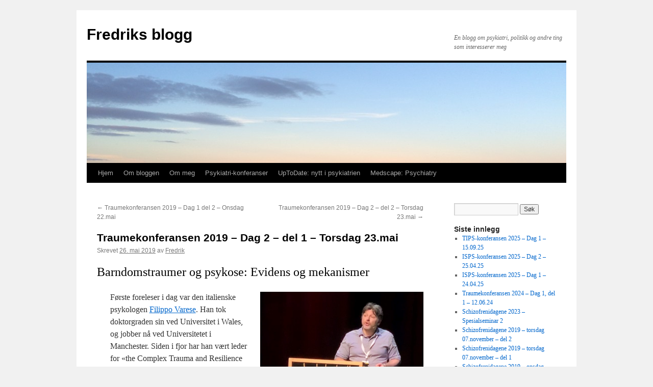

--- FILE ---
content_type: text/html; charset=UTF-8
request_url: http://frega.no/?p=1251
body_size: 21963
content:
<!DOCTYPE html>
<html lang="nb-NO">
<head>
<meta charset="UTF-8" />
<title>
Traumekonferansen 2019 – Dag 2 &#8211; del 1 – Torsdag 23.mai | Fredriks blogg	</title>
<link rel="profile" href="https://gmpg.org/xfn/11" />
<link rel="stylesheet" type="text/css" media="all" href="http://frega.no/wp-content/themes/twentyten/style.css?ver=20250415" />
<link rel="pingback" href="http://frega.no/xmlrpc.php">
<meta name='robots' content='max-image-preview:large' />
	<style>img:is([sizes="auto" i], [sizes^="auto," i]) { contain-intrinsic-size: 3000px 1500px }</style>
	<link rel="alternate" type="application/rss+xml" title="Fredriks blogg &raquo; strøm" href="http://frega.no/?feed=rss2" />
<link rel="alternate" type="application/rss+xml" title="Fredriks blogg &raquo; kommentarstrøm" href="http://frega.no/?feed=comments-rss2" />
<link rel="alternate" type="application/rss+xml" title="Fredriks blogg &raquo; Traumekonferansen 2019 – Dag 2 &#8211; del 1 – Torsdag 23.mai kommentarstrøm" href="http://frega.no/?feed=rss2&#038;p=1251" />
<script type="text/javascript">
/* <![CDATA[ */
window._wpemojiSettings = {"baseUrl":"https:\/\/s.w.org\/images\/core\/emoji\/16.0.1\/72x72\/","ext":".png","svgUrl":"https:\/\/s.w.org\/images\/core\/emoji\/16.0.1\/svg\/","svgExt":".svg","source":{"concatemoji":"http:\/\/frega.no\/wp-includes\/js\/wp-emoji-release.min.js?ver=6.8.3"}};
/*! This file is auto-generated */
!function(s,n){var o,i,e;function c(e){try{var t={supportTests:e,timestamp:(new Date).valueOf()};sessionStorage.setItem(o,JSON.stringify(t))}catch(e){}}function p(e,t,n){e.clearRect(0,0,e.canvas.width,e.canvas.height),e.fillText(t,0,0);var t=new Uint32Array(e.getImageData(0,0,e.canvas.width,e.canvas.height).data),a=(e.clearRect(0,0,e.canvas.width,e.canvas.height),e.fillText(n,0,0),new Uint32Array(e.getImageData(0,0,e.canvas.width,e.canvas.height).data));return t.every(function(e,t){return e===a[t]})}function u(e,t){e.clearRect(0,0,e.canvas.width,e.canvas.height),e.fillText(t,0,0);for(var n=e.getImageData(16,16,1,1),a=0;a<n.data.length;a++)if(0!==n.data[a])return!1;return!0}function f(e,t,n,a){switch(t){case"flag":return n(e,"\ud83c\udff3\ufe0f\u200d\u26a7\ufe0f","\ud83c\udff3\ufe0f\u200b\u26a7\ufe0f")?!1:!n(e,"\ud83c\udde8\ud83c\uddf6","\ud83c\udde8\u200b\ud83c\uddf6")&&!n(e,"\ud83c\udff4\udb40\udc67\udb40\udc62\udb40\udc65\udb40\udc6e\udb40\udc67\udb40\udc7f","\ud83c\udff4\u200b\udb40\udc67\u200b\udb40\udc62\u200b\udb40\udc65\u200b\udb40\udc6e\u200b\udb40\udc67\u200b\udb40\udc7f");case"emoji":return!a(e,"\ud83e\udedf")}return!1}function g(e,t,n,a){var r="undefined"!=typeof WorkerGlobalScope&&self instanceof WorkerGlobalScope?new OffscreenCanvas(300,150):s.createElement("canvas"),o=r.getContext("2d",{willReadFrequently:!0}),i=(o.textBaseline="top",o.font="600 32px Arial",{});return e.forEach(function(e){i[e]=t(o,e,n,a)}),i}function t(e){var t=s.createElement("script");t.src=e,t.defer=!0,s.head.appendChild(t)}"undefined"!=typeof Promise&&(o="wpEmojiSettingsSupports",i=["flag","emoji"],n.supports={everything:!0,everythingExceptFlag:!0},e=new Promise(function(e){s.addEventListener("DOMContentLoaded",e,{once:!0})}),new Promise(function(t){var n=function(){try{var e=JSON.parse(sessionStorage.getItem(o));if("object"==typeof e&&"number"==typeof e.timestamp&&(new Date).valueOf()<e.timestamp+604800&&"object"==typeof e.supportTests)return e.supportTests}catch(e){}return null}();if(!n){if("undefined"!=typeof Worker&&"undefined"!=typeof OffscreenCanvas&&"undefined"!=typeof URL&&URL.createObjectURL&&"undefined"!=typeof Blob)try{var e="postMessage("+g.toString()+"("+[JSON.stringify(i),f.toString(),p.toString(),u.toString()].join(",")+"));",a=new Blob([e],{type:"text/javascript"}),r=new Worker(URL.createObjectURL(a),{name:"wpTestEmojiSupports"});return void(r.onmessage=function(e){c(n=e.data),r.terminate(),t(n)})}catch(e){}c(n=g(i,f,p,u))}t(n)}).then(function(e){for(var t in e)n.supports[t]=e[t],n.supports.everything=n.supports.everything&&n.supports[t],"flag"!==t&&(n.supports.everythingExceptFlag=n.supports.everythingExceptFlag&&n.supports[t]);n.supports.everythingExceptFlag=n.supports.everythingExceptFlag&&!n.supports.flag,n.DOMReady=!1,n.readyCallback=function(){n.DOMReady=!0}}).then(function(){return e}).then(function(){var e;n.supports.everything||(n.readyCallback(),(e=n.source||{}).concatemoji?t(e.concatemoji):e.wpemoji&&e.twemoji&&(t(e.twemoji),t(e.wpemoji)))}))}((window,document),window._wpemojiSettings);
/* ]]> */
</script>
<style id='wp-emoji-styles-inline-css' type='text/css'>

	img.wp-smiley, img.emoji {
		display: inline !important;
		border: none !important;
		box-shadow: none !important;
		height: 1em !important;
		width: 1em !important;
		margin: 0 0.07em !important;
		vertical-align: -0.1em !important;
		background: none !important;
		padding: 0 !important;
	}
</style>
<link rel='stylesheet' id='wp-block-library-css' href='http://frega.no/wp-includes/css/dist/block-library/style.min.css?ver=6.8.3' type='text/css' media='all' />
<style id='wp-block-library-theme-inline-css' type='text/css'>
.wp-block-audio :where(figcaption){color:#555;font-size:13px;text-align:center}.is-dark-theme .wp-block-audio :where(figcaption){color:#ffffffa6}.wp-block-audio{margin:0 0 1em}.wp-block-code{border:1px solid #ccc;border-radius:4px;font-family:Menlo,Consolas,monaco,monospace;padding:.8em 1em}.wp-block-embed :where(figcaption){color:#555;font-size:13px;text-align:center}.is-dark-theme .wp-block-embed :where(figcaption){color:#ffffffa6}.wp-block-embed{margin:0 0 1em}.blocks-gallery-caption{color:#555;font-size:13px;text-align:center}.is-dark-theme .blocks-gallery-caption{color:#ffffffa6}:root :where(.wp-block-image figcaption){color:#555;font-size:13px;text-align:center}.is-dark-theme :root :where(.wp-block-image figcaption){color:#ffffffa6}.wp-block-image{margin:0 0 1em}.wp-block-pullquote{border-bottom:4px solid;border-top:4px solid;color:currentColor;margin-bottom:1.75em}.wp-block-pullquote cite,.wp-block-pullquote footer,.wp-block-pullquote__citation{color:currentColor;font-size:.8125em;font-style:normal;text-transform:uppercase}.wp-block-quote{border-left:.25em solid;margin:0 0 1.75em;padding-left:1em}.wp-block-quote cite,.wp-block-quote footer{color:currentColor;font-size:.8125em;font-style:normal;position:relative}.wp-block-quote:where(.has-text-align-right){border-left:none;border-right:.25em solid;padding-left:0;padding-right:1em}.wp-block-quote:where(.has-text-align-center){border:none;padding-left:0}.wp-block-quote.is-large,.wp-block-quote.is-style-large,.wp-block-quote:where(.is-style-plain){border:none}.wp-block-search .wp-block-search__label{font-weight:700}.wp-block-search__button{border:1px solid #ccc;padding:.375em .625em}:where(.wp-block-group.has-background){padding:1.25em 2.375em}.wp-block-separator.has-css-opacity{opacity:.4}.wp-block-separator{border:none;border-bottom:2px solid;margin-left:auto;margin-right:auto}.wp-block-separator.has-alpha-channel-opacity{opacity:1}.wp-block-separator:not(.is-style-wide):not(.is-style-dots){width:100px}.wp-block-separator.has-background:not(.is-style-dots){border-bottom:none;height:1px}.wp-block-separator.has-background:not(.is-style-wide):not(.is-style-dots){height:2px}.wp-block-table{margin:0 0 1em}.wp-block-table td,.wp-block-table th{word-break:normal}.wp-block-table :where(figcaption){color:#555;font-size:13px;text-align:center}.is-dark-theme .wp-block-table :where(figcaption){color:#ffffffa6}.wp-block-video :where(figcaption){color:#555;font-size:13px;text-align:center}.is-dark-theme .wp-block-video :where(figcaption){color:#ffffffa6}.wp-block-video{margin:0 0 1em}:root :where(.wp-block-template-part.has-background){margin-bottom:0;margin-top:0;padding:1.25em 2.375em}
</style>
<style id='classic-theme-styles-inline-css' type='text/css'>
/*! This file is auto-generated */
.wp-block-button__link{color:#fff;background-color:#32373c;border-radius:9999px;box-shadow:none;text-decoration:none;padding:calc(.667em + 2px) calc(1.333em + 2px);font-size:1.125em}.wp-block-file__button{background:#32373c;color:#fff;text-decoration:none}
</style>
<style id='global-styles-inline-css' type='text/css'>
:root{--wp--preset--aspect-ratio--square: 1;--wp--preset--aspect-ratio--4-3: 4/3;--wp--preset--aspect-ratio--3-4: 3/4;--wp--preset--aspect-ratio--3-2: 3/2;--wp--preset--aspect-ratio--2-3: 2/3;--wp--preset--aspect-ratio--16-9: 16/9;--wp--preset--aspect-ratio--9-16: 9/16;--wp--preset--color--black: #000;--wp--preset--color--cyan-bluish-gray: #abb8c3;--wp--preset--color--white: #fff;--wp--preset--color--pale-pink: #f78da7;--wp--preset--color--vivid-red: #cf2e2e;--wp--preset--color--luminous-vivid-orange: #ff6900;--wp--preset--color--luminous-vivid-amber: #fcb900;--wp--preset--color--light-green-cyan: #7bdcb5;--wp--preset--color--vivid-green-cyan: #00d084;--wp--preset--color--pale-cyan-blue: #8ed1fc;--wp--preset--color--vivid-cyan-blue: #0693e3;--wp--preset--color--vivid-purple: #9b51e0;--wp--preset--color--blue: #0066cc;--wp--preset--color--medium-gray: #666;--wp--preset--color--light-gray: #f1f1f1;--wp--preset--gradient--vivid-cyan-blue-to-vivid-purple: linear-gradient(135deg,rgba(6,147,227,1) 0%,rgb(155,81,224) 100%);--wp--preset--gradient--light-green-cyan-to-vivid-green-cyan: linear-gradient(135deg,rgb(122,220,180) 0%,rgb(0,208,130) 100%);--wp--preset--gradient--luminous-vivid-amber-to-luminous-vivid-orange: linear-gradient(135deg,rgba(252,185,0,1) 0%,rgba(255,105,0,1) 100%);--wp--preset--gradient--luminous-vivid-orange-to-vivid-red: linear-gradient(135deg,rgba(255,105,0,1) 0%,rgb(207,46,46) 100%);--wp--preset--gradient--very-light-gray-to-cyan-bluish-gray: linear-gradient(135deg,rgb(238,238,238) 0%,rgb(169,184,195) 100%);--wp--preset--gradient--cool-to-warm-spectrum: linear-gradient(135deg,rgb(74,234,220) 0%,rgb(151,120,209) 20%,rgb(207,42,186) 40%,rgb(238,44,130) 60%,rgb(251,105,98) 80%,rgb(254,248,76) 100%);--wp--preset--gradient--blush-light-purple: linear-gradient(135deg,rgb(255,206,236) 0%,rgb(152,150,240) 100%);--wp--preset--gradient--blush-bordeaux: linear-gradient(135deg,rgb(254,205,165) 0%,rgb(254,45,45) 50%,rgb(107,0,62) 100%);--wp--preset--gradient--luminous-dusk: linear-gradient(135deg,rgb(255,203,112) 0%,rgb(199,81,192) 50%,rgb(65,88,208) 100%);--wp--preset--gradient--pale-ocean: linear-gradient(135deg,rgb(255,245,203) 0%,rgb(182,227,212) 50%,rgb(51,167,181) 100%);--wp--preset--gradient--electric-grass: linear-gradient(135deg,rgb(202,248,128) 0%,rgb(113,206,126) 100%);--wp--preset--gradient--midnight: linear-gradient(135deg,rgb(2,3,129) 0%,rgb(40,116,252) 100%);--wp--preset--font-size--small: 13px;--wp--preset--font-size--medium: 20px;--wp--preset--font-size--large: 36px;--wp--preset--font-size--x-large: 42px;--wp--preset--spacing--20: 0.44rem;--wp--preset--spacing--30: 0.67rem;--wp--preset--spacing--40: 1rem;--wp--preset--spacing--50: 1.5rem;--wp--preset--spacing--60: 2.25rem;--wp--preset--spacing--70: 3.38rem;--wp--preset--spacing--80: 5.06rem;--wp--preset--shadow--natural: 6px 6px 9px rgba(0, 0, 0, 0.2);--wp--preset--shadow--deep: 12px 12px 50px rgba(0, 0, 0, 0.4);--wp--preset--shadow--sharp: 6px 6px 0px rgba(0, 0, 0, 0.2);--wp--preset--shadow--outlined: 6px 6px 0px -3px rgba(255, 255, 255, 1), 6px 6px rgba(0, 0, 0, 1);--wp--preset--shadow--crisp: 6px 6px 0px rgba(0, 0, 0, 1);}:where(.is-layout-flex){gap: 0.5em;}:where(.is-layout-grid){gap: 0.5em;}body .is-layout-flex{display: flex;}.is-layout-flex{flex-wrap: wrap;align-items: center;}.is-layout-flex > :is(*, div){margin: 0;}body .is-layout-grid{display: grid;}.is-layout-grid > :is(*, div){margin: 0;}:where(.wp-block-columns.is-layout-flex){gap: 2em;}:where(.wp-block-columns.is-layout-grid){gap: 2em;}:where(.wp-block-post-template.is-layout-flex){gap: 1.25em;}:where(.wp-block-post-template.is-layout-grid){gap: 1.25em;}.has-black-color{color: var(--wp--preset--color--black) !important;}.has-cyan-bluish-gray-color{color: var(--wp--preset--color--cyan-bluish-gray) !important;}.has-white-color{color: var(--wp--preset--color--white) !important;}.has-pale-pink-color{color: var(--wp--preset--color--pale-pink) !important;}.has-vivid-red-color{color: var(--wp--preset--color--vivid-red) !important;}.has-luminous-vivid-orange-color{color: var(--wp--preset--color--luminous-vivid-orange) !important;}.has-luminous-vivid-amber-color{color: var(--wp--preset--color--luminous-vivid-amber) !important;}.has-light-green-cyan-color{color: var(--wp--preset--color--light-green-cyan) !important;}.has-vivid-green-cyan-color{color: var(--wp--preset--color--vivid-green-cyan) !important;}.has-pale-cyan-blue-color{color: var(--wp--preset--color--pale-cyan-blue) !important;}.has-vivid-cyan-blue-color{color: var(--wp--preset--color--vivid-cyan-blue) !important;}.has-vivid-purple-color{color: var(--wp--preset--color--vivid-purple) !important;}.has-black-background-color{background-color: var(--wp--preset--color--black) !important;}.has-cyan-bluish-gray-background-color{background-color: var(--wp--preset--color--cyan-bluish-gray) !important;}.has-white-background-color{background-color: var(--wp--preset--color--white) !important;}.has-pale-pink-background-color{background-color: var(--wp--preset--color--pale-pink) !important;}.has-vivid-red-background-color{background-color: var(--wp--preset--color--vivid-red) !important;}.has-luminous-vivid-orange-background-color{background-color: var(--wp--preset--color--luminous-vivid-orange) !important;}.has-luminous-vivid-amber-background-color{background-color: var(--wp--preset--color--luminous-vivid-amber) !important;}.has-light-green-cyan-background-color{background-color: var(--wp--preset--color--light-green-cyan) !important;}.has-vivid-green-cyan-background-color{background-color: var(--wp--preset--color--vivid-green-cyan) !important;}.has-pale-cyan-blue-background-color{background-color: var(--wp--preset--color--pale-cyan-blue) !important;}.has-vivid-cyan-blue-background-color{background-color: var(--wp--preset--color--vivid-cyan-blue) !important;}.has-vivid-purple-background-color{background-color: var(--wp--preset--color--vivid-purple) !important;}.has-black-border-color{border-color: var(--wp--preset--color--black) !important;}.has-cyan-bluish-gray-border-color{border-color: var(--wp--preset--color--cyan-bluish-gray) !important;}.has-white-border-color{border-color: var(--wp--preset--color--white) !important;}.has-pale-pink-border-color{border-color: var(--wp--preset--color--pale-pink) !important;}.has-vivid-red-border-color{border-color: var(--wp--preset--color--vivid-red) !important;}.has-luminous-vivid-orange-border-color{border-color: var(--wp--preset--color--luminous-vivid-orange) !important;}.has-luminous-vivid-amber-border-color{border-color: var(--wp--preset--color--luminous-vivid-amber) !important;}.has-light-green-cyan-border-color{border-color: var(--wp--preset--color--light-green-cyan) !important;}.has-vivid-green-cyan-border-color{border-color: var(--wp--preset--color--vivid-green-cyan) !important;}.has-pale-cyan-blue-border-color{border-color: var(--wp--preset--color--pale-cyan-blue) !important;}.has-vivid-cyan-blue-border-color{border-color: var(--wp--preset--color--vivid-cyan-blue) !important;}.has-vivid-purple-border-color{border-color: var(--wp--preset--color--vivid-purple) !important;}.has-vivid-cyan-blue-to-vivid-purple-gradient-background{background: var(--wp--preset--gradient--vivid-cyan-blue-to-vivid-purple) !important;}.has-light-green-cyan-to-vivid-green-cyan-gradient-background{background: var(--wp--preset--gradient--light-green-cyan-to-vivid-green-cyan) !important;}.has-luminous-vivid-amber-to-luminous-vivid-orange-gradient-background{background: var(--wp--preset--gradient--luminous-vivid-amber-to-luminous-vivid-orange) !important;}.has-luminous-vivid-orange-to-vivid-red-gradient-background{background: var(--wp--preset--gradient--luminous-vivid-orange-to-vivid-red) !important;}.has-very-light-gray-to-cyan-bluish-gray-gradient-background{background: var(--wp--preset--gradient--very-light-gray-to-cyan-bluish-gray) !important;}.has-cool-to-warm-spectrum-gradient-background{background: var(--wp--preset--gradient--cool-to-warm-spectrum) !important;}.has-blush-light-purple-gradient-background{background: var(--wp--preset--gradient--blush-light-purple) !important;}.has-blush-bordeaux-gradient-background{background: var(--wp--preset--gradient--blush-bordeaux) !important;}.has-luminous-dusk-gradient-background{background: var(--wp--preset--gradient--luminous-dusk) !important;}.has-pale-ocean-gradient-background{background: var(--wp--preset--gradient--pale-ocean) !important;}.has-electric-grass-gradient-background{background: var(--wp--preset--gradient--electric-grass) !important;}.has-midnight-gradient-background{background: var(--wp--preset--gradient--midnight) !important;}.has-small-font-size{font-size: var(--wp--preset--font-size--small) !important;}.has-medium-font-size{font-size: var(--wp--preset--font-size--medium) !important;}.has-large-font-size{font-size: var(--wp--preset--font-size--large) !important;}.has-x-large-font-size{font-size: var(--wp--preset--font-size--x-large) !important;}
:where(.wp-block-post-template.is-layout-flex){gap: 1.25em;}:where(.wp-block-post-template.is-layout-grid){gap: 1.25em;}
:where(.wp-block-columns.is-layout-flex){gap: 2em;}:where(.wp-block-columns.is-layout-grid){gap: 2em;}
:root :where(.wp-block-pullquote){font-size: 1.5em;line-height: 1.6;}
</style>
<link rel='stylesheet' id='collapscore-css-css' href='http://frega.no/wp-content/plugins/jquery-collapse-o-matic/css/core_style.css?ver=1.0' type='text/css' media='all' />
<link rel='stylesheet' id='collapseomatic-css-css' href='http://frega.no/wp-content/plugins/jquery-collapse-o-matic/css/light_style.css?ver=1.6' type='text/css' media='all' />
<link rel='stylesheet' id='twentyten-block-style-css' href='http://frega.no/wp-content/themes/twentyten/blocks.css?ver=20250220' type='text/css' media='all' />
<link rel='stylesheet' id='tablepress-default-css' href='http://frega.no/wp-content/plugins/tablepress/css/build/default.css?ver=3.2.1' type='text/css' media='all' />
<script type="text/javascript" src="http://frega.no/wp-includes/js/jquery/jquery.min.js?ver=3.7.1" id="jquery-core-js"></script>
<script type="text/javascript" src="http://frega.no/wp-includes/js/jquery/jquery-migrate.min.js?ver=3.4.1" id="jquery-migrate-js"></script>
<link rel="https://api.w.org/" href="http://frega.no/index.php?rest_route=/" /><link rel="alternate" title="JSON" type="application/json" href="http://frega.no/index.php?rest_route=/wp/v2/posts/1251" /><link rel="EditURI" type="application/rsd+xml" title="RSD" href="http://frega.no/xmlrpc.php?rsd" />
<meta name="generator" content="WordPress 6.8.3" />
<link rel="canonical" href="http://frega.no/?p=1251" />
<link rel='shortlink' href='http://frega.no/?p=1251' />
<link rel="alternate" title="oEmbed (JSON)" type="application/json+oembed" href="http://frega.no/index.php?rest_route=%2Foembed%2F1.0%2Fembed&#038;url=http%3A%2F%2Ffrega.no%2F%3Fp%3D1251" />
<link rel="alternate" title="oEmbed (XML)" type="text/xml+oembed" href="http://frega.no/index.php?rest_route=%2Foembed%2F1.0%2Fembed&#038;url=http%3A%2F%2Ffrega.no%2F%3Fp%3D1251&#038;format=xml" />
<!-- Analytics by WP Statistics - https://wp-statistics.com -->
		<style type="text/css" id="wp-custom-css">
			img {max-width:100%; height:auto}		</style>
		</head>

<body class="wp-singular post-template-default single single-post postid-1251 single-format-standard custom-background wp-theme-twentyten">
<div id="wrapper" class="hfeed">
		<a href="#content" class="screen-reader-text skip-link">Hopp til innhold</a>
	<div id="header">
		<div id="masthead">
			<div id="branding" role="banner">
								<div id="site-title">
					<span>
											<a href="http://frega.no/" rel="home" >Fredriks blogg</a>
					</span>
				</div>
				<div id="site-description">En blogg om psykiatri, politikk og andre ting som interesserer meg</div>

				<img src="http://frega.no/wp-content/uploads/2015/07/cropped-IMG_1049.jpg" width="940" height="197" alt="Fredriks blogg" srcset="http://frega.no/wp-content/uploads/2015/07/cropped-IMG_1049.jpg 940w, http://frega.no/wp-content/uploads/2015/07/cropped-IMG_1049-300x63.jpg 300w" sizes="(max-width: 940px) 100vw, 940px" decoding="async" fetchpriority="high" />			</div><!-- #branding -->

			<div id="access" role="navigation">
				<div class="menu-header"><ul id="menu-meny-1" class="menu"><li id="menu-item-540" class="menu-item menu-item-type-custom menu-item-object-custom menu-item-home menu-item-540"><a href="http://frega.no/">Hjem</a></li>
<li id="menu-item-541" class="menu-item menu-item-type-post_type menu-item-object-page menu-item-541"><a href="http://frega.no/?page_id=232">Om bloggen</a></li>
<li id="menu-item-542" class="menu-item menu-item-type-post_type menu-item-object-page menu-item-542"><a href="http://frega.no/?page_id=2">Om meg</a></li>
<li id="menu-item-925" class="menu-item menu-item-type-post_type menu-item-object-page menu-item-925"><a href="http://frega.no/?page_id=919">Psykiatri-konferanser</a></li>
<li id="menu-item-838" class="menu-item menu-item-type-custom menu-item-object-custom menu-item-838"><a href="http://www.uptodate.com/contents/whats-new-in-psychiatry">UpToDate: nytt i psykiatrien</a></li>
<li id="menu-item-839" class="menu-item menu-item-type-custom menu-item-object-custom menu-item-839"><a href="http://www.medscape.com/psychiatry">Medscape: Psychiatry</a></li>
</ul></div>			</div><!-- #access -->
		</div><!-- #masthead -->
	</div><!-- #header -->

	<div id="main">

		<div id="container">
			<div id="content" role="main">

			

				<div id="nav-above" class="navigation">
					<div class="nav-previous"><a href="http://frega.no/?p=1227" rel="prev"><span class="meta-nav">&larr;</span> Traumekonferansen 2019 – Dag 1 del 2 – Onsdag 22.mai</a></div>
					<div class="nav-next"><a href="http://frega.no/?p=1290" rel="next">Traumekonferansen 2019 – Dag 2 – del 2 &#8211; Torsdag 23.mai <span class="meta-nav">&rarr;</span></a></div>
				</div><!-- #nav-above -->

				<div id="post-1251" class="post-1251 post type-post status-publish format-standard hentry category-uncategorized">
					<h1 class="entry-title">Traumekonferansen 2019 – Dag 2 &#8211; del 1 – Torsdag 23.mai</h1>

					<div class="entry-meta">
						<span class="meta-prep meta-prep-author">Skrevet</span> <a href="http://frega.no/?p=1251" title="22:10" rel="bookmark"><span class="entry-date">26. mai 2019</span></a> <span class="meta-sep">av</span> <span class="author vcard"><a class="url fn n" href="http://frega.no/?author=1" title="Vis alle innlegg av Fredrik">Fredrik</a></span>					</div><!-- .entry-meta -->

					<div class="entry-content">
						
<h2 class="wp-block-heading">Barndomstraumer og psykose: Evidens og mekanismer</h2>



<div class="wp-block-media-text alignwide has-media-on-the-right"><figure class="wp-block-media-text__media"><img decoding="async" width="857" height="1024" src="http://frega.no/wp-content/uploads/2019/05/IMG_6747-1-857x1024.jpg" alt="" class="wp-image-1253" srcset="http://frega.no/wp-content/uploads/2019/05/IMG_6747-1-857x1024.jpg 857w, http://frega.no/wp-content/uploads/2019/05/IMG_6747-1-251x300.jpg 251w, http://frega.no/wp-content/uploads/2019/05/IMG_6747-1-768x918.jpg 768w, http://frega.no/wp-content/uploads/2019/05/IMG_6747-1.jpg 2000w" sizes="(max-width: 857px) 100vw, 857px" /></figure><div class="wp-block-media-text__content">
<p>Første foreleser i dag var den italienske psykologen <a href="https://www.research.manchester.ac.uk/portal/filippo.varese.html">Filippo Varese</a>. Han tok doktorgraden sin ved Universitet i Wales, og jobber nå ved Universitetet i Manchester. Siden i fjor har han vært leder for &laquo;the Complex Trauma and Resilience Research Unit (<a href="https://twitter.com/c_tru_research">C-TRU</a>)&raquo;. Han forsker på hvordan psykologiske og kognitive faktorer virker på utvikling av psykosesymptomer. Særlig har han sett på barndomstraumer og hvilke mekanismer som ligger bak sammenhengen med psykoseutvikling. Han startet med å si at han var glad for å være på en konferanse som går rett inn på forskningsfeltet deres.</p>
</div></div>



<p class="has-small-font-size">(Jeg blir litt usikker på hvordan jeg skal oversette begrepene &laquo;childhood adversity&raquo; og &laquo;Adverse Childhood Experience (ADE)&raquo;. En direkte oversettelse ville blitt &laquo;erfaring med motgang i barndommen&raquo;, men det er mer alvorlig enn &laquo;motgang&raquo;. Det er som regel snakk om traumer i barndommen, inkludert &laquo;negative&raquo;/neglekt. Det kan være at jeg bruker begreper litt om hverandre her, noen ganger skriver på engelsk &laquo;i hermetegn&raquo;, og noen ganger bare oversetter med barndomstraumer eller &laquo;negative hendelser i barndommen&raquo; som i overskriften her, eller bare bruker begrepet ADE.)</p>



<span id="more-1251"></span>



<p>Varese presenterte funn fra en meta-analyse de hadde gjort som viste at barndomstraumer øker risikoen for psykose (<a href="https://www.ncbi.nlm.nih.gov/pubmed/22461484">Varese et al 2012</a>).</p>



<p>&laquo;Adversities&raquo; i barndommen (i studien: før 18 års alder) kan deles opp i flere typer:<br>       1) seksuelt misbruk<br>       2) fysisk mishandling<br>       3) emosjonelt misbruk (trusler, manipulering, ydmyking mm)<br>       4) neglekt<br>       5) mobbing<br>       6) dødsfall hos forelder.</p>



<p>Det er gjort mye forskning som viser at &laquo;life adversities&raquo; i barndommen øker risikoen for psykose.  Opp til 1/3 av psykosetilfellene kan det være man kan tilskrive effekten av barndomstraumer.  Det er en dose-respons-effekt: økende risiko med økt traumeeksponering. Man ser at dess flere typer &laquo;adversities&raquo; man har opplevd, dess mer øker risikoen. Har du opplevd én type traume har du 2,5 ganger så stor risiko for å utvikle psykose, mens har du opplevd fem typer traumer har du 53 ganger så stor risiko (<a href="https://www.ncbi.nlm.nih.gov/pubmed/17202562">Shevlin et al 2007</a>).</p>



<p>Dataene over er fra kohort-studier. Hvis vi går inn motsatt og ser på folk som har fått en psykosediagnose og hvilken traumeeksponering de har hatt, så hadde 93% hatt minst en type traumeeksponering og 79% minst to typer. De fleste hendelsene involverte en nær person (82%), og det var gjerne samme type traume som var gjentatt flere ganger (68%).</p>



<p>Disse dataene er også støttet av uavhengige replikasjoner på forholdet mellom barndomstraumer og psykose  (f.eks. <a href="https://www.ncbi.nlm.nih.gov/pubmed/22716913">Matheson et al 2013</a>). Det er også en sammenheng mellom traume og psykose ved hendelser i voksen alder (<a href="https://www.ncbi.nlm.nih.gov/pubmed/23671196">Beards et al 2013</a>). Traumeeksponering er også knyttet til økt alvorlighetsgrad av symptomer hos folk med psykose (<a href="https://www.ncbi.nlm.nih.gov/pubmed/29301025">Bailey et al 2018</a>). Det er også fenomenologisk evidens som tyder på at innholdet og karakteristikken ved de psykotiske symptomene blir påvirket av traumeeksponering (artikkel under review).</p>



<p>Men kan vi bruke dette? Barndomstraumer kan predikere høyere risiko for utvikling av psykose, men det er usikkerhet rundt om vi kan bruke dette på individer som allerede er i risiko for psykose (ARMS/UHR). De fleste utvikler ikke psykose (<a href="https://www.ncbi.nlm.nih.gov/pubmed/22393215">Fusar-Poli et al 2012</a>), men er det mulig å predikere hvem som gjør det? Noen finner det, andre finner det ikke, og utvalgsstørrelsen er ofte liten (få deltagere i studiene). Men det finnes også noen litteraturgjennomganger og metaanalyser (<a href="https://www.ncbi.nlm.nih.gov/pubmed/28560861">Brew et al 2018</a>, <a href="https://www.ncbi.nlm.nih.gov/pubmed/30616701">Peh et al 2019</a>). De fleste ARMS-individer har opplevd barndomstraumer (54-90%), og de har vært mer eksponert enn kontrollgruppene. <a href="https://www.ncbi.nlm.nih.gov/pubmed/28666366">Kraan et al 2018</a> fant at særlig emosjonell mishandling øker risiko for schizofreni (OR 3,78).</p>



<h3 class="wp-block-heading">IPPACT-prosjektet</h3>



<p>Han presenterte så IPPACT-prosjektet som Varese leder sammen med Alison Young. IPPACT står for &laquo;Improving Prediction of Psychosis in ARMS using a Clinically useful prognostic Tool&raquo;. Som navnet avslører handler det om 1) å finne de mest reliable prognostiske faktorene for overgang til psykose hos høyrisikoindivider (ARMS) og 2) utvikle et prognostisk verktøy som kan brukes i klinisk praksis.</p>



<p>Prosjektet er delt inn i tre faser. I første fase skal de begynne på en meta-analyse og se på hvilke faktorer som er med og spiller en rolle. (Resultatet av dette blir trolig tilgjengelig om et års tid.) Neste fase blir å utvikle et prognostisk/risiko-fordelings- verktøy. Til slutt i tredje fase vil de så validere dette verktøyet i en ny kohort-studie med ARSM-individer.</p>



<h3 class="wp-block-heading">Forskjellsbehandling? Biologiske vs. psykososiale studier</h3>



<p>Varese har vært med på en artikkel (en &laquo;editorial&raquo;) om hvorvidt  bio-genetiske studier og psykososiale studier blir vurdert etter de samme standarder (<a href="https://www.tandfonline.com/doi/abs/10.1080/17522439.2012.729856">Bentall &amp; Varese 2012</a>). Selv om man finner en sammenheng er det ikke sikkert man finner en årsak. Dette er et problem både i biologiske og psykososiale studier, men i artikkelen tar han opp at psykososiale blir strengere bedømt enn biologiske.</p>



<p>Austin Bradford Hill som var en av dem som oppdaget sammenhengen mellom lungekreft av å røyking. Han lagde noen kriterier for å kunne antyde kausalitet fra epidemiologiske data.  Etter Bradford-Hill-kriteriene skal man vurdere a) styrken på assosiasjon, b) at dataene er konsistente, c) tidsmessige forhold (årsak før virkning), d) biologisk gradient/dose-respons og e) plausible mekanismer. Varese hadde sett på disse kriteriene og vurdert noen av sine egne artikler om forholdet mellom barndomstraumer og psykose. Han konkluderte med at man nok fulgte disse kriteriene, men det er vanskelig å si hvordan man avgjør om en mekanisme er plausibel.</p>



<h3 class="wp-block-heading">Å finne mekanismene</h3>



<p>Å finne ut hvilke mekanismer som virker inn har ikke bare akademisk interesse. Det har også en klar klinisk (og samfunnsmessig) interesse. Vi kan sette inn forebyggende tiltak, og vi kan sette inn tiltak for dem med høy risiko. Det kan også si oss om noe om hva som trolig virker som behandling og vi kan utvikle mer effektive mekanismer.</p>



<p>For å se på dette har de i hovedsak valgt to tilnærminger. Den første er å lage målrettede meta-analyser for å se på spesifikke mekanismer og mer spesifikke psykose-symptomer (ikke bare &laquo;psykose&raquo;, men ulike symptomer som f.eks. stemmehøring). Siden svarene gjerne krever kunnskap fra flere ulike typer kunnskapsfelt, er den andre tilnærmingen å bruke såkalt &laquo;<a href="https://royalsociety.org/topics-policy/projects/evidence-synthesis/">evidenssyntese</a>&raquo; (&laquo;se på de samlede bevis&raquo;).</p>



<p>Han viste oss en meta-analyse han har vært med på (<a href="https://www.ncbi.nlm.nih.gov/pubmed/30338524">Rafiq et al 2018</a>) som så på barndomstraumer og dissosiasjon hos folk med psykose. De fant en moderat relasjon (men godt replikert) mellom dissosiative erfaringer og eksponering for barndomstraumer. Det var også signifikante assosiasjoner mellom spesifikke typer traumer og dissosiasjon.</p>



<p>Han viste også til en annen studie (Longden et al in prep.) som ser på dissosiasjon og psykotiske symptomer (bl.a. positive symptomer som hallusinasjoner, vrangforestillinger, paranoia, en rekke negative symptomer og desorganisering) og finner først og fremst solide assosiasjoner for positive symptomer, men små eller ingen for negative symptomer.</p>



<p>Hensikten med å se på f.eks. dissosiasjon når vi vet at barndomstraumer kan føre til stemmehøring, er at dissosiasjon kanskje er en mediator for dette, at traumer fører til dissosiasjon som deretter fører til stemmehøring. Mediation (<a href="https://www.ncbi.nlm.nih.gov/pubmed/3806354">Baron og Kenny 1986</a>) er &laquo;en statistisk metode for å se på sammenhengen mellom en uavhengig og en avhengig variabel&raquo; [leser jeg i notatene mine fra foredraget?]. De brukte dette i en meta-analyse (<a href="https://www.ncbi.nlm.nih.gov/pubmed/30243100">Williams et al 2018</a>) for å se etter psykologiske mediatorer i assosiasjonen mellom barndomstraumer og psykose. De delte de mulige mediatorene inn i fem grupper, eller &laquo;veier/ruter&raquo; for psykoseutvikling hvor av de tre med en del empiriske støtte var:</p>



<ol class="wp-block-list"><li>en post-traumatisk sekvele-vei (traumer fører til dissosiasjon, forhøyet vaktsomhet)</li><li>en affektiv vei</li><li>en kognitiv rute (traumer fører til utvikling av negative leveregler)</li></ol>



<p>Mange av disse mekanismene har man gode og anbefalt behandling for (CBTp, TF-CBT, EMDR), men kanskje blir ikke dette tilbudt i stor nok grad.</p>



<h3 class="wp-block-heading">Implikasjoner, endring i behandlingstilbud?</h3>



<p>Det er viktig å oppdage og behandle traumer ved psykose. Det er allerede noen endringer i retningslinjer (i UK), eks. fra 2014 har NICE-retningslinjen anbefalt at alle med førstegangspsykose bør undersøkes for traume/PTSD, og gitt riktig behandling hvis de fyller PTSD-kriteriene. Det gjøres også forskning på dette, og det er noen resultater som viser at det hjelper. Varese selv holder på med en artikkel om kognitiv terapi for dissosiasjon og stemmer. De har laget en behandlingsserie hvor de prøver å kombinere kognitiv terapi for stemmer (Morrison) tilpasset å inkludere terapeutiske teknikker mot dissosiative stemmer (Kennerley). De har allerede publisert en case-rapport på en av pasientene (<a href="https://doi.org/10.1017/S1754470X19000035">McCartney et al 2019</a>) hvor det ser ut til de store endringene i outcome var etter at de hadde introdusert startegier for å håndtere dissosiasjon.</p>



<p>Til slutt tok han opp EMDR for psykose (EMDRp). Det er utviklet egne protokoller og forskes på dette (se <a href="https://doi.org/10.1017/S1754470X18000193">Ward-Brown et al 2018</a>). De er i gang med en studie hvor de ønsker å se hvor nyttig EMDR er ved førstegangspsykose (EASE trial).</p>



<p>Etter å ha beklaget at han gikk litt fort gjennom de siste slides&#8217;ene oppsummerte han tre hovedpunkter han ville vi skulle ta med oss:</p>



<ol class="wp-block-list"><li>Det er sterk evidens fra meta-analyser som tyder på en solid assosiasjon mellom barndomstraumer og psykose.</li><li>Et økende antall artikler har kartlagt mulige psykologiske mekanismer i denne sammenhengen, og flere er tilgjengelige for psykologiske intervensjoner</li><li>Psykoterapi for traumer er en lovende ny retning i behandling for psykoser, men dette arbeidet er i oppstartsfasen.</li></ol>



<p></p>



<h2 class="wp-block-heading">Barndomstraumer, vrangforestillinger og minne &#8211; fra disorganisert tilknytning til &laquo;double bind&raquo;</h2>



<div class="wp-block-media-text alignwide" style="grid-template-columns:49% auto"><figure class="wp-block-media-text__media"><img decoding="async" width="768" height="1024" src="http://frega.no/wp-content/uploads/2019/05/IMG_6787b-768x1024.jpg" alt="" class="wp-image-1270" srcset="http://frega.no/wp-content/uploads/2019/05/IMG_6787b-768x1024.jpg 768w, http://frega.no/wp-content/uploads/2019/05/IMG_6787b-225x300.jpg 225w" sizes="(max-width: 768px) 100vw, 768px" /></figure><div class="wp-block-media-text__content">
<p>Ingen traumekonferanse i Kristiansand uten Andrew Moskowitz! Han var den første foreleseren på den første konferansen i 2015, og var også med i 2017 som leder for paneldebattene. Ikke så rart siden professor og psykolog Moskowitz forsker på sammenheng mellom dissosiasjon og psykose.</p>



<p>  <a href="http://frega.no/?p=521"> I 2015 ga han oss en god innføring</a> i historikken bak begreper som schizofreni og dissosiasjon og hvor de stod i dag, og var et godt utgangspunkt for å starte den første konferansen. På den tredje konferansen har vi kommet litt videre og han skulle i dag fortelle om hvordan barndomstraumer kan føre til psykotiske og dissosiative symptomer.</p>
</div></div>



<p>Foredraget i dag tar utgangspunkt et kapittel (&laquo;Childhood experiences and delusions: Trauma, memory and the double bind&raquo;) i boken hans &laquo;<em><a href="https://www.akademika.no/psychosis-dissociation-and-trauma/moskowitz-andrew/9781119952855">Psychosis, Trauma and Dissociation</a></em>&laquo;. Denne boken har kommet i ny utgave i år, så nå sitter jeg med den gamle versjonen fra 2008 som jeg kjøpte for fire år siden og har lite lyst til å bruke 800,- på den nye utgaven. Det ble ikke ny bok nå, men vi får først se om jeg får tid til å lese mer i den første utgaven (historiekapittelet er vel nokså likt).</p>



<p>Moskowitz er glad i å prate om faget sitt, og unnskyldte seg med at han ønsket å si mye på kort tid. Han begynte med at det er paralleller mellom den gamle &laquo;double bind&raquo;-teorien bak schizofreni og moderne teorier om forholdet mellom disorganisert tilknytning og dissosiasjon. Double bind forklares ofte der et barn utsettes for dobbeltkommunikasjon, hvor forelderen sier en ting, men uttrykker noe annet non-verbalt. Moskowitz sa at det ikke bare var dette, men mer komplekst og ofte paradoksale forhold. Det er snakk om situasjoner hvor den som skal lære oss trygghet og skaper uroen (&laquo;distress&raquo;).</p>



<h3 class="wp-block-heading">Det tragiske tilfellet med dommer Daniel Schreber</h3>



<p>Han tok utgangspunkt i historien om <a href="https://en.wikipedia.org/wiki/Daniel_Paul_Schreber">dommeren Daniel Schreber</a> (1842-1911). Han var en smart person som steg fort i gradene i det juridiske systemet og nådde det høyeste dommerembetet man kunne få i delstaten Sachsen. Han ble syk og innlagt i ti år og skrev sine memoarer. Man tenkte at han trengte livslang innleggelse, men han klarte å overbevise dem om at det ikke var nødvendig. Han ble utskrevet og fikk gitt ut memoarene sine.  Disse memoarene er godt kjent, og flere psykoterapeuter har skrevet kommentarer til disse (hvorav <a href="https://www.amazon.com/Schreber-Case-Penguin-Classics/dp/0142437425/">Freud sine kommentarer</a> trolig er best kjent) hvor de gjerne bruker memoarene til å støtte sitt syn på hva psykose er.</p>



<h3 class="wp-block-heading">Vrangforestillinger &#8211; definisjoner og modeller</h3>



<p>I DSM-5 er vrangforestillinger kalt &laquo;false beliefs&raquo; (falske forestillinger) eller &laquo;incorrect interference&raquo; om &laquo;external reality&raquo; (feil tolkning av ytre virkelighet) som ikke er i tråd med hva hva som er vanlig i ens subkultur og som man holder fast på til tross for bevis på det motsatte. Det er ikke så lett som å vurdere om noe er sant eller ikke. Hvis du tror FBI spionerer på deg, så kan det være riktig, men man kan likevel være vrangforestilt. Det som er avgjørende er hvordan disse forestillingene oppstår (måten man har kommet frem til det på).</p>



<h3 class="wp-block-heading">Sammenhenger mellom traumer og vrangforestillinger</h3>



<p>Det finnes ulike teorier rundt vrangforestillinger. Garety &amp; Freeman (2001, 2002) argumenterte for at vrangforestillinger er måter å prøve å lage forklaringer i et søk etter mening. Sterke følelser mener de kan være en viktig årsak. Angst og depresjon kan bli svakere med utviklingen av psykose (<a href="https://www.ncbi.nlm.nih.gov/pubmed/15863742">Cunningham Owens et al 2005</a>). Traume er også viktig, men han valgte ikke å gå så mye inn på det her siden det var ellers godt dekket inn på denne konferansen. Likevel er det mange store studier nå som viser sammenheng mellom traumer og vrangforestillinger. <a href="https://www.ncbi.nlm.nih.gov/pubmed/17401041">Scott et al 2007</a> samlet data fra over 10.000 australiere. Resultaene viste at eksponering for traumer (uten PTSD) dobler risiko for utvikling av vrangforestillinger, mens PTSD gir 6-7 ganger økt risiko (og enda høyere hos voldtektsofre).</p>



<h3 class="wp-block-heading">Hukommelse og forholdet mellom traumer og vrangforestillinger</h3>



<p>Moskowitz tok opp en modell fra <a href="https://www.researchgate.net/profile/Amy_Hardy2">Amy Hardy</a> (2016/2017). Perseptuelt minne er i likhet med prosedyralt minne en del av det implisitte minnet (tilegnes og brukes ubevisst), og det er evnen til å tolke stimuli man får, skille ut individer, kategorisere og se sammenhenger. Hardy foreslår at psykotiske symptomer kan være traumebasert prosedyralt minne-intrusjon som kan forekomme uten noen episodisk kontekst slik at de oppleves som &laquo;her og nå&raquo; uten noen erindring om deres forbindelse til tidligere traumer. Han påpekte at de selv hadde foreslått noe lignende tidligere (se kapittel 5 i <a href="https://www.akademika.no/psychosis-trauma-and-dissociation/moskowitz-andrew/schafer-ingo/dorahy-martin-justin/9780470511732">2008-utgaven av boken til Moskowitz</a> &#8211; ja, den utgaven som jeg sitter på). Med et smil rundt munnen kommenterte han at de kanskje var blitt oversett.</p>



<p>Kan det være at vrangforestillinger kommer av en type &laquo;flashback&raquo;? Han nevnte et eksempel med en som følte det var slanger i sengen. Han kunne ikke se slanger, men følte det slik og tolket det slik. En av hensiktene med vrangforestilliner kan være en måte å holde traumeminnene unna (jmf. filmen Shutter Island hvor han ikke klarer å håndtere traumet). Har man tendens til å dissosiere kan man holde traumet unna gjennom å lage dissosiative deler.</p>



<p>Noen kan ha et narrativt bilde av et traume man har vært gjennom, men det emosjonelle er lagret et annet sted (ev. at man ikke lagrer et narrativ i det hele tatt og kun implisitt minne). Dette emosjonelle kan så trigges uten et narrativ og det som skjedde i fortiden oppleves i nåtiden.</p>



<h3 class="wp-block-heading">Fremhenting av implisitte/kroppsminner fra barndommen i voksenlivet</h3>



<p>Moskowitz kom her med noen vignetter. En av dem handlet om en forelder som forsøkte å ta selvmord, og så prøvde den voksne å bortforklare (invalidere barnets opplevelse). Jeg fikk ikke notert ned akkurat hva Moskowitz fortalte, men pasienten hadde trolig noen symptomer i voksen alder (kvelningsfornemmelse?). Far kunne ila terapiperioden bekrefte hva som faktisk skjedde. Barnet hadde ikke fått lov til å huske, men (det implisitte) minnet var der likevel.</p>



<p>En annen fortelling (fra psykoanalytikeren <a href="https://de.wikipedia.org/wiki/William_G._Niederland">Niederland</a>) var en mann som drømte at han lå på et isflak på nordpolen. Da han fikk i oppgave om å spørre mor om erfaringer om å fryse tok mor kontakt med terapeuten og spurte hvordan han våget å avsløre hemmeligheten hennes. Det viste seg at 9 måneder gammel ble han lagt i sengen med vinduet åpent og det var en snøstorm ute. Barnet skrek, men foreldrene var opplært til å ikke plukke opp barn som gråter da de skal lære seg å sovne selv. Han ble den gangen innlagt og behandlet for lungebetennelse. (Ikke-verbale minner.)</p>



<h3 class="wp-block-heading">Tolkninger av Schreber og Schrebers far</h3>



<p>Før han ble innlagt våknet Schreber fra en drøm hvor han tenkte at det kunne være godt å være en kvinne som en mann kunne ligge med. Han hadde tanker om at Gud ville gjøre ham til kvinne for at han skulle redde verden. Han ønsket det ikke, men trodde etter hvert at han hadde kvinnelige kjønnskarakteristika. Han hadde også idéer om &laquo;små menn&raquo; som kom og gjorde ting med ham.</p>



<p>Freud tolket at Schrebers vrangforestillinger kom fra undertrykte homoseksuelle ønsker mot sin far, representert ved Gud og psykiateren. Bleuler var skeptisk til Freud; kunne det ikke være tapet av en sammenheng i persepsjon og minne som skapte følelsen av at verden skulle gå under?</p>



<p></p>



<div class="wp-block-media-text alignwide has-media-on-the-right"><figure class="wp-block-media-text__media"><img decoding="async" src="https://upload.wikimedia.org/wikipedia/commons/thumb/1/1c/Geradhalter_%28Schreber%29.png/800px-Geradhalter_%28Schreber%29.png" alt=""/></figure><div class="wp-block-media-text__content">
<p>Schrebers far var en betydningsfull mann i sin samtid. Fortsatt finnes &laquo;Schreber-hager&raquo; utenfor hus i Tyskland. Han var lege og hadde mange sterke meninger om fremming av god helse og gode holdninger. Han hadde stor innflytelse på hvordan korrekt barneoppdragelse skulle være. Det skulle f.eks. være total lydighet, og han satte også inn tiltak for korrekt sittestilling, oppmerksomhet, hindre tenåringer i å mastubere osv. Bl.a. utviklet han apparater for korrekt sittestilling for barn (se bildet til høyre, <a href="https://de.wikipedia.org/wiki/Moritz_Schreber#/media/File:Geradhalter_(Schreber).png">hentet fra Wikipedia</a>), og det er høyst sannsynlig at han også prøvde ut sine metoder på sine egne barn.</p>
</div></div>



<p>Med kjennskap til Schrebers far har flere lagt merke til sammenhenger mellom vrangforestillingene hans og opplevelser i hans barndom. F.eks. de &laquo;små mennene&raquo; som trykket ham på brystet og holdt øynene oppe lignet på innretninger som hans far fant opp. Man vet også at på midten av 1800-tallet var det ikke uvanlig med misbruk av små barn da man trodde at slike tidlige hendelser i livet ikke påvirket dem. Hvis man tar noen av beskrivelsene til Schreber og bytter ordet &laquo;Gud&raquo; ut med &laquo;far&raquo; så høres det ganske klart ut som seksuelt misbruk. Moskowitz viste oss noen eksempler som pekte klart i retning at Schreber ble misbrukt.</p>



<p>Schreber hadde en far som krevde absolutt lydighet. Når han selv fikk den høyeste posisjonen han kunne få som dommer, hva skjer da når han har lært av far at det er far som har den absolutte makt? Han får en stemme som snakker ham ned?</p>



<h3 class="wp-block-heading">Hvilken hensikt har vrangforestillinger?</h3>



<p>Det kan være flere hensikter med vrangforestillinger. Når noe forferdelig skjer, kan man binde opp den overveldende affekten. Det kan holde traumatiske minner unna bevisstheten. Det kan også være symbolske uttrykk for faktiske hendelser. Folk som har drept en forelder har gjerne hatt vrangforestillinger om at forelderen var erstattet av en forfalskning, og da kan de slippe unna forbudte følelser.</p>



<p>Til slutt avsluttet Moskowitz med et sitat fra boken sin som går til angrep på dem som tenker at vrangforestillinger kun er noe som uttrykkes fra en syk hjerne, og at det er sannsynlig at i det minste noen vrangforestillinger er uttrykk for tidligere hendelser.</p>



<p></p>



<h2 class="wp-block-heading">Et førstepersons perspektiv på psykose &#8211; Finding a place among theories</h2>



<div class="wp-block-media-text alignwide has-media-on-the-right"><figure class="wp-block-media-text__media"><img loading="lazy" decoding="async" width="723" height="1024" src="http://frega.no/wp-content/uploads/2019/05/IMG_6823-1-723x1024.jpg" alt="" class="wp-image-1293" srcset="http://frega.no/wp-content/uploads/2019/05/IMG_6823-1-723x1024.jpg 723w, http://frega.no/wp-content/uploads/2019/05/IMG_6823-1-212x300.jpg 212w, http://frega.no/wp-content/uploads/2019/05/IMG_6823-1-768x1088.jpg 768w, http://frega.no/wp-content/uploads/2019/05/IMG_6823-1.jpg 1998w" sizes="auto, (max-width: 723px) 100vw, 723px" /></figure><div class="wp-block-media-text__content">
<p> Rachel (Rai) Waddingham jobber som veileder for folk som sliter med ting som psykose, dissosiasjon og post-traumatiske komplikasjoner (inkl. <a href="https://www.youtube.com/watch?v=sRckPKBHC5U">folk i fengsel som hører stemmer</a>). Hun er styremedlem i &laquo;English Hearing Voices Networks&raquo;, styreleder i &laquo;<a href="http://www.intervoiceonline.org/">Intervoice</a>&raquo; og nestleder i britiske ISPS, og i det internasjonale ISPS-styret.  </p>



<p>

Waddingham har også brukererfaring. Hun har vært behandlet både for psykose og dissosiasjon (avhengig av hva terapeuten kaller det). Det å se det fra begge sider av bordet gir henne en unik mulighet til å få et eget perspektiv på &laquo;sykdom&raquo; og behandling. Hun kaller seg selv &laquo;survivor&raquo; og bruker ingen medikamenter og har ingen symptomer (hun hører stemmer, men vil ikke kalle dem det).

</p>
</div></div>



<p>Det er alltid svært nyttig å få høre om brukererfaringer, men dette foredraget var i en klasse for seg selv. Etter to teoritunge foredrag var det utrolig bra å dra det ned på jorden igjen og få høre hvordan det er for en person å oppleve disse tingene man ellers bruke fine faguttrykk for.</p>



<p>Waddingham startet med at hun var takknemlig for å være her på konferansen. Det er store temaer og vi vet så lite. Når hun sitter i salen og hører på er hun iblant usikker på om ting er slik de legges frem. Vi snakker ofte om som om dissosiasjon og psykose er konkrete ting. Er det sikkert at det er nyttig? Er det ønskelig å være normal? Disse tingene ønsket hun her i dag å stille spørsmål om.</p>



<p>Hun ville fortelle sin &laquo;psykosehistorie&raquo; og sin &laquo;dissosiasjonshistorie&raquo; og om hvordan de henger sammen. Jeg var litt usikker på om jeg kunne legge dette ut på bloggen, men ettersom <a href="http://www.behindthelabel.co.uk/about/">hun selv har lagt historien ut på nettet</a>, tenker jeg at det går greit å referere det her.</p>



<p>Hun opplevde psykose første gang da hun var 14 år gammel. Hun følte hun hadde et romvesen inni seg som kunne påvirke henne og den var ikke god. Den kommuniserte ikke direkte, men hun kunne føle den. Hun følte etter hvert at verken verden eller hun selv var solid. Hun tenkte at noe var galt med henne, kanskje hun hadde kreft e.l.? Så da hun tenkte at hun hadde et romvesen inni seg ga det mening. Men man kan ikke akkurat søke hjelp for slikt (jmf. Area 51 og obduksjon), så hun forsøkte å få ut deler ved å nappe håret sitt eller tappe blod.</p>



<p>Hun var flink på skolen, men ting endret seg på universitetet. Hun tok fag som filosofi (en god unnskyldning for å ligge full i sengen og tenke på om vi eksisterer eller ikke). Men romvesenet var der, og hun hadde aldri en privat stund. Hun begynte å høre tre menn som snakket om henne. Hun følte de så henne gjennom kameraer for de visste alt om henne. Hun kunne heller ikke si det til noen, for da ville de forstå at hun visste det. Samtidig (i det virkelige liv) brydde hun seg ikke om å bli sett, for hun ble jo sett hele tiden uansett. Hun sluttet å stelle seg, for det er ikke gøy å gjøre det når noen kommenterer deg. Hun så insekter og mistet troen på alle persepsjoner.</p>



<p>Hun ble til slutt innlagt. Alle sa til henne at dette var vrangforestillinger og persepsjoner og en del av sykdommen. Først ble hun møtt med behandlingsoptimisme og fikk høre at det hjelper med medisiner. Det gjorde de også på sitt vis. Hun begynte å spise igjen uten å sjekke om maten var forgiftet og det gikk bedre. Men hun la på seg og mistet motivasjonen. Så sluttet hun å ta medisiner og ble reinnlagt. Denne gangen var det mer det mer pessimistisk syn og hun ble &laquo;svingdør&raquo;-pasient. Ikke noe hyggelig akkurat, &laquo;Hei, jeg er svingdøren!&raquo;</p>



<p>Hun prøvde ut ulike medikamenter med ulike bivirkninger. Hun fikk også en borderline-diagnose på toppen &#8211; ikke til å unngå hos en kvinne som selvskader!</p>



<p>Hvorfor skifter vi klær hver dag og steller oss? Selv nå gir det lite mening, men hun velger å imøtekomme det (sosiale kravet), ellers blir hun aldri invitert noe sted.</p>



<p>Etter hvert begynte hun å synes synd på disse folkene som hadde denne drittjobben med å følge henne døgnet rundt. Hun fikk mindre fokus på makten de hadde. Hun kunne dø av andre ting, om ikke av denne romvesen-konspirasjonen.</p>



<p>I lengre tid klarte hun seg på lavere doser av medikamenter. Hun hørte fortsatt stemmer, men kom seg i jobb. Hun ville etter hvert slutte på medisiner. Ikke fordi de var ille, men fordi hun ble trøtt av dem og ønsket å leve uten. Den første tiden uten var fantastisk. Hun var våken om morgenen og hadde det fantastisk. Men etter en måneds tid slo det til og hun opplevde at folk utførte hjernekirurgi på henne. Men hun fikk god støtte fra sin mann. Hun fant også en teknikk med å høre på musikk på toget, så folk ombord heller kunne høre på det enn stemmene hennes.</p>



<p>Hun søkte psykoterapi. Etter et par år kom de frem til at de snakket om ting uten å virkelig snakke om ting. Da bestemte hun seg for at i neste time skulle hun virkelig prøve. Det endte med at hun dissosierte i timen. Terapeuten visste ikke hva hun skulle gjøre, så hun avsluttet behandlingen. Hun hadde også andre opplevelser, bl.a. på universitetet opplevde hun at det kom fremmede bort og snakket med henne.</p>



<p>Etter hvert ble hun diagnostisert med uspesifikk dissosiativ lidelse (DD-NOS), men &laquo;med psykose&raquo; for de kunne ikke knytte alt til traumene. Hun hadde et ønske om å ha en sykdom hun kunne bli frisk av, men det ble ikke nødvendigvis bedre med både DD-NOS og kompleks PTSD. Heldigvis fikk hun tilbake sin sunne skepsis til merkelapper. Hun fikk kontakt med en stemmehøringsgruppe og det var starten på endring.</p>



<p>Psykose og dissosiasjon er vanskelig å integrere. Hun illustrerte dette med <a href="https://en.wikipedia.org/wiki/Rabbit%E2%80%93duck_illusion">en tegning som kan se ut som to ting på en gang</a>. Egentlig er det bare en strektegning, men om det er en kanin eller en and er noe vi tolker.</p>



<p>Hun tok også opp at letingen etter &laquo;hva hun har&raquo; (diagnose eller indre psykisk struktur) var veldig invaderende. Det er viktigere at hun har en mening enn at terapeuten har en mening, men det kan være nyttig i utforskningen. (Diagnoser handler vel om at terapeuten forsøker å skape mening?)</p>



<p></p>



<h2 class="wp-block-heading">Dagens første paneldebatt</h2>



<figure class="wp-block-image"><img loading="lazy" decoding="async" width="1024" height="768" src="http://frega.no/wp-content/uploads/2019/05/IMG_6834-1024x768.jpg" alt="" class="wp-image-1282" srcset="http://frega.no/wp-content/uploads/2019/05/IMG_6834-1024x768.jpg 1024w, http://frega.no/wp-content/uploads/2019/05/IMG_6834-300x225.jpg 300w, http://frega.no/wp-content/uploads/2019/05/IMG_6834-768x576.jpg 768w, http://frega.no/wp-content/uploads/2019/05/IMG_6834.jpg 2016w" sizes="auto, (max-width: 1024px) 100vw, 1024px" /></figure>



<p>Siden Moskowitz hadde holdt foredrag i dag, måtte han gi fra seg lederrollen i debatten, og overlate ordstyringen til Suzette Boon. De tre foreleserene Varese, Moskowitz og Waddingham stilte opp som panel.</p>



<p>Boon tok opp spørsmålet om vi kan tenke oss at det er ulike veier til stemmer (ikke alle er dissosiative, noen har nytte av medikamenter). Waddingham mente at alle stemmer har et dissosiativt preg, men hva vi kaller det er avhengig av ståstedet vårt. Hun skiller ikke så mye på tilnærmingen til psykoser og dissosiasjon. Boon mente at det (tross alt) er en forskjell på behandlingen. Moskowitz viste til at vi har lite forskning, men fra  klinisk erfaring tenker vi gjerne at noen har genuine psykoselidelser og andre som ikke har det og ikke blir bedre fordi de ikke får riktig behandling.</p>



<p>Moskowitz spurte Waddingham hvordan det ville vært hvis hun tidligere hadde møtt en terapeut som Boon. Waddingham svarte at hun ikke hadde noe imot ulike navn på ulike erfaringer. Boon tok opp at noen pasienter er opptatt av diagnose. Varese stilte spørsmålet hvorfor DID gjerne er mer ønskelig som diagnose enn schizofreni. Kanskje fordi det da gjerne blir mer validert at det er heller noe som har skjedd med deg enn at det er noe galt med deg.</p>



<p>Moskowitz tok opp sårbarhet-stress-diatesen. For noen er det slik at når det går bra, så går det virkelig bra når miljøet også er der, og det går dårlig når miljøet er dårlig. Noen er kanskje &laquo;orkideer&raquo; (mer påvirkelige av miljøet og kan slå begge veier). Kanskje slike sårbare folk som ikke blir utsatt for traumer forstyrrer dataene. Waddingham tok opp at det vil alltid være traumer vi ikke kjenner til, så det vil alltid være begrensinger (for hva kan finne ut av). Waddingham nevnte også at språket vi bruker er med på å forme erfaringene pasientene har.</p>
											</div><!-- .entry-content -->

		
						<div class="entry-utility">
							Dette innlegget ble publisert i <a href="http://frega.no/?cat=1" rel="category">Ukategorisert</a>. Bokmerk <a href="http://frega.no/?p=1251" title="Permalenke til Traumekonferansen 2019 – Dag 2 &#8211; del 1 – Torsdag 23.mai" rel="bookmark">permalenken</a>.													</div><!-- .entry-utility -->
					</div><!-- #post-1251 -->

					<div id="nav-below" class="navigation">
						<div class="nav-previous"><a href="http://frega.no/?p=1227" rel="prev"><span class="meta-nav">&larr;</span> Traumekonferansen 2019 – Dag 1 del 2 – Onsdag 22.mai</a></div>
						<div class="nav-next"><a href="http://frega.no/?p=1290" rel="next">Traumekonferansen 2019 – Dag 2 – del 2 &#8211; Torsdag 23.mai <span class="meta-nav">&rarr;</span></a></div>
					</div><!-- #nav-below -->

					
			<div id="comments">



	<div id="respond" class="comment-respond">
		<h3 id="reply-title" class="comment-reply-title">Legg igjen en kommentar <small><a rel="nofollow" id="cancel-comment-reply-link" href="/?p=1251#respond" style="display:none;">Avbryt svar</a></small></h3><form action="http://frega.no/wp-comments-post.php" method="post" id="commentform" class="comment-form"><p class="comment-notes"><span id="email-notes">Din e-postadresse vil ikke bli publisert.</span> <span class="required-field-message">Obligatoriske felt er merket med <span class="required">*</span></span></p><p class="comment-form-comment"><label for="comment">Kommentar <span class="required">*</span></label> <textarea id="comment" name="comment" cols="45" rows="8" maxlength="65525" required="required"></textarea></p><p class="comment-form-author"><label for="author">Navn <span class="required">*</span></label> <input id="author" name="author" type="text" value="" size="30" maxlength="245" autocomplete="name" required="required" /></p>
<p class="comment-form-email"><label for="email">E-post <span class="required">*</span></label> <input id="email" name="email" type="text" value="" size="30" maxlength="100" aria-describedby="email-notes" autocomplete="email" required="required" /></p>
<p class="comment-form-url"><label for="url">Nettsted</label> <input id="url" name="url" type="text" value="" size="30" maxlength="200" autocomplete="url" /></p>
<p class="comment-form-cookies-consent"><input id="wp-comment-cookies-consent" name="wp-comment-cookies-consent" type="checkbox" value="yes" /> <label for="wp-comment-cookies-consent">Lagre mitt navn, e-post og nettside i denne nettleseren for neste gang jeg kommenterer.</label></p>
<p class="form-submit"><input name="submit" type="submit" id="submit" class="submit" value="Publiser kommentar" /> <input type='hidden' name='comment_post_ID' value='1251' id='comment_post_ID' />
<input type='hidden' name='comment_parent' id='comment_parent' value='0' />
</p></form>	</div><!-- #respond -->
	
</div><!-- #comments -->

	
			</div><!-- #content -->
		</div><!-- #container -->


		<div id="primary" class="widget-area" role="complementary">
			<ul class="xoxo">

<li id="search-2" class="widget-container widget_search"><form role="search" method="get" id="searchform" class="searchform" action="http://frega.no/">
				<div>
					<label class="screen-reader-text" for="s">Søk etter:</label>
					<input type="text" value="" name="s" id="s" />
					<input type="submit" id="searchsubmit" value="Søk" />
				</div>
			</form></li>
		<li id="recent-posts-2" class="widget-container widget_recent_entries">
		<h3 class="widget-title">Siste innlegg</h3>
		<ul>
											<li>
					<a href="http://frega.no/?p=1649">TIPS-konferansen 2025 &#8211; Dag 1 &#8211; 15.09.25</a>
									</li>
											<li>
					<a href="http://frega.no/?p=1593">ISPS-konferansen 2025 &#8211; Dag 2 &#8211; 25.04.25</a>
									</li>
											<li>
					<a href="http://frega.no/?p=1566">ISPS-konferansen 2025 &#8211; Dag 1 &#8211; 24.04.25</a>
									</li>
											<li>
					<a href="http://frega.no/?p=1548">Traumekonferansen 2024 &#8211; Dag 1, del 1 &#8211; 12.06.24</a>
									</li>
											<li>
					<a href="http://frega.no/?p=1505">Schizofrenidagene 2023 &#8211; Spesialseminar 2</a>
									</li>
											<li>
					<a href="http://frega.no/?p=1449">Schizofrenidagene 2019 &#8211; torsdag 07.november &#8211; del 2</a>
									</li>
											<li>
					<a href="http://frega.no/?p=1423">Schizofrenidagene 2019 &#8211; torsdag 07.november &#8211; del 1</a>
									</li>
											<li>
					<a href="http://frega.no/?p=1383">Schizofrenidagene 2019 &#8211; onsdag 06.november &#8211; del 2</a>
									</li>
											<li>
					<a href="http://frega.no/?p=1358">Schizofrenidagene 2019 &#8211; onsdag 06.november &#8211; del 1</a>
									</li>
											<li>
					<a href="http://frega.no/?p=1332">Traumekonferansen 2019 – Dag 3 – Fredag 24.mai &#8211; Del 1</a>
									</li>
					</ul>

		</li><li id="recent-comments-2" class="widget-container widget_recent_comments"><h3 class="widget-title">Siste kommentarer</h3><ul id="recentcomments"><li class="recentcomments"><span class="comment-author-link">Jan Olav Johannessen</span> til <a href="http://frega.no/?p=1358#comment-45588">Schizofrenidagene 2019 &#8211; onsdag 06.november &#8211; del 1</a></li><li class="recentcomments"><span class="comment-author-link">Bodil m Haugland Ruud</span> til <a href="http://frega.no/?p=1203#comment-34351">Traumekonferansen 2019 &#8211; Dag 1 del 1 &#8211; Onsdag 22.mai</a></li><li class="recentcomments"><span class="comment-author-link">Jóhann</span> til <a href="http://frega.no/?p=669#comment-12592">Blått lys, melatonin og oransje briller</a></li><li class="recentcomments"><span class="comment-author-link"><a href="http://medisinfri.tk/" class="url" rel="ugc external nofollow">Walter Keim</a></span> til <a href="http://frega.no/?p=892#comment-455">Hvor lenge skal man stå på antipsykotika?</a></li><li class="recentcomments"><span class="comment-author-link">wkeim</span> til <a href="http://frega.no/?p=892#comment-204">Hvor lenge skal man stå på antipsykotika?</a></li></ul></li><li id="categories-2" class="widget-container widget_categories"><h3 class="widget-title">Kategorier</h3>
			<ul>
					<li class="cat-item cat-item-99"><a href="http://frega.no/?cat=99">Helse</a>
</li>
	<li class="cat-item cat-item-98"><a href="http://frega.no/?cat=98">Media</a>
</li>
	<li class="cat-item cat-item-80"><a href="http://frega.no/?cat=80">Meta</a>
</li>
	<li class="cat-item cat-item-104"><a href="http://frega.no/?cat=104">Populærvitenskap</a>
</li>
	<li class="cat-item cat-item-93"><a href="http://frega.no/?cat=93">Psykiatri</a>
<ul class='children'>
	<li class="cat-item cat-item-97"><a href="http://frega.no/?cat=97">fagbøker</a>
</li>
	<li class="cat-item cat-item-96"><a href="http://frega.no/?cat=96">konferanse</a>
</li>
	<li class="cat-item cat-item-95"><a href="http://frega.no/?cat=95">psykiatrikritikk</a>
</li>
	<li class="cat-item cat-item-103"><a href="http://frega.no/?cat=103">psykofarmakologi</a>
</li>
</ul>
</li>
	<li class="cat-item cat-item-1"><a href="http://frega.no/?cat=1">Ukategorisert</a>
</li>
			</ul>

			</li><li id="meta-2" class="widget-container widget_meta"><h3 class="widget-title">Meta</h3>
		<ul>
						<li><a href="http://frega.no/wp-login.php">Logg inn</a></li>
			<li><a href="http://frega.no/?feed=rss2">Innleggsstrøm</a></li>
			<li><a href="http://frega.no/?feed=comments-rss2">Kommentarstrøm</a></li>

			<li><a href="https://nb.wordpress.org/">WordPress.org</a></li>
		</ul>

		</li>			</ul>
		</div><!-- #primary .widget-area -->


		<div id="secondary" class="widget-area" role="complementary">
			<ul class="xoxo">
				<li id="rss-5" class="widget-container widget_rss"><h3 class="widget-title"><a class="rsswidget rss-widget-feed" href="https://psyknyheter.wordpress.com/feed/"><img class="rss-widget-icon" style="border:0" width="14" height="14" src="http://frega.no/wp-includes/images/rss.png" alt="RSS" loading="lazy" /></a> <a class="rsswidget rss-widget-title" href="https://psyknyheter.wpcomstaging.com/">Siste fra PsykNytt</a></h3><ul><li><a class='rsswidget' href='https://psyknyheter.wpcomstaging.com/2026/01/26/kunnskapsbroen-kompetansebroen-og-kunnskapskommunen-hva-er-forskjellen/'>Kunnskapsbroen, Kompetansebroen og Kunnskapskommunen – hva er forskjellen?</a> <span class="rss-date">26. januar 2026</span></li><li><a class='rsswidget' href='https://psyknyheter.wpcomstaging.com/2026/01/26/traumeforstaelse-for-voksne-erfaringskompetanse-no/'>Traumeforståelse for voksne (Erfaringskompetanse.no)</a> <span class="rss-date">26. januar 2026</span></li><li><a class='rsswidget' href='https://psyknyheter.wpcomstaging.com/2026/01/26/pasienters-og-ansattes-erfaringer-av-medisinfri-behandling-erfaringskompetanse-no/'>Pasienters og ansattes erfaringer av medisinfri behandling (Erfaringskompetanse.no)</a> <span class="rss-date">26. januar 2026</span></li><li><a class='rsswidget' href='https://psyknyheter.wpcomstaging.com/2026/01/26/fagartikkel-nar-forstaelsen-av-ungdom-forsvinner-tidsskrift-for-norsk-psykologforening/'>Fagartikkel: Når forståelsen av ungdom forsvinner (Tidsskrift for Norsk psykologforening)</a> <span class="rss-date">26. januar 2026</span></li><li><a class='rsswidget' href='https://psyknyheter.wpcomstaging.com/2026/01/26/klassikeren-en-banebrytende-bok-om-intensiv-dynamisk-korttidsterapi-tidsskrift-for-norsk-psykologforening/'>Klassikeren: En banebrytende bok om intensiv dynamisk korttidsterapi (Tidsskrift for Norsk psykologforening)</a> <span class="rss-date">26. januar 2026</span></li><li><a class='rsswidget' href='https://psyknyheter.wpcomstaging.com/2026/01/19/tuning-into-kids-om-a-forsta-og-bruke-barnets-folelser/'>Tuning into kids – om å forstå og bruke barnets følelser</a> <span class="rss-date">19. januar 2026</span></li></ul></li><li id="rss-8" class="widget-container widget_rss"><h3 class="widget-title"><a class="rsswidget rss-widget-feed" href="http://bjp.rcpsych.org/rss/mfr.xml"><img class="rss-widget-icon" style="border:0" width="14" height="14" src="http://frega.no/wp-includes/images/rss.png" alt="RSS" loading="lazy" /></a> <a class="rsswidget rss-widget-title" href="">British J of Psychiatry</a></h3></li><li id="archives-2" class="widget-container widget_archive"><h3 class="widget-title">Arkiv</h3>
			<ul>
					<li><a href='http://frega.no/?m=202509'>september 2025</a></li>
	<li><a href='http://frega.no/?m=202505'>mai 2025</a></li>
	<li><a href='http://frega.no/?m=202504'>april 2025</a></li>
	<li><a href='http://frega.no/?m=202406'>juni 2024</a></li>
	<li><a href='http://frega.no/?m=202311'>november 2023</a></li>
	<li><a href='http://frega.no/?m=201911'>november 2019</a></li>
	<li><a href='http://frega.no/?m=201905'>mai 2019</a></li>
	<li><a href='http://frega.no/?m=201803'>mars 2018</a></li>
	<li><a href='http://frega.no/?m=201709'>september 2017</a></li>
	<li><a href='http://frega.no/?m=201706'>juni 2017</a></li>
	<li><a href='http://frega.no/?m=201705'>mai 2017</a></li>
	<li><a href='http://frega.no/?m=201703'>mars 2017</a></li>
	<li><a href='http://frega.no/?m=201702'>februar 2017</a></li>
	<li><a href='http://frega.no/?m=201701'>januar 2017</a></li>
	<li><a href='http://frega.no/?m=201611'>november 2016</a></li>
	<li><a href='http://frega.no/?m=201608'>august 2016</a></li>
	<li><a href='http://frega.no/?m=201604'>april 2016</a></li>
	<li><a href='http://frega.no/?m=201603'>mars 2016</a></li>
	<li><a href='http://frega.no/?m=201602'>februar 2016</a></li>
	<li><a href='http://frega.no/?m=201511'>november 2015</a></li>
	<li><a href='http://frega.no/?m=201507'>juli 2015</a></li>
	<li><a href='http://frega.no/?m=201506'>juni 2015</a></li>
	<li><a href='http://frega.no/?m=201412'>desember 2014</a></li>
	<li><a href='http://frega.no/?m=201411'>november 2014</a></li>
	<li><a href='http://frega.no/?m=201407'>juli 2014</a></li>
	<li><a href='http://frega.no/?m=201406'>juni 2014</a></li>
	<li><a href='http://frega.no/?m=201403'>mars 2014</a></li>
			</ul>

			</li>			</ul>
		</div><!-- #secondary .widget-area -->

	</div><!-- #main -->

	<div id="footer" role="contentinfo">
		<div id="colophon">



			<div id="site-info">
				<a href="http://frega.no/" rel="home">
					Fredriks blogg				</a>
							</div><!-- #site-info -->

			<div id="site-generator">
								<a href="https://wordpress.org/" class="imprint" title="Semantisk personlig publiseringsplattform">
					Drives med kraft fra WordPress.				</a>
			</div><!-- #site-generator -->

		</div><!-- #colophon -->
	</div><!-- #footer -->

</div><!-- #wrapper -->

<script type="text/javascript" src="http://frega.no/wp-includes/js/comment-reply.min.js?ver=6.8.3" id="comment-reply-js" async="async" data-wp-strategy="async"></script>
<script type="text/javascript" id="collapseomatic-js-js-before">
/* <![CDATA[ */
const com_options = {"colomatduration":"fast","colomatslideEffect":"slideFade","colomatpauseInit":"","colomattouchstart":""}
/* ]]> */
</script>
<script type="text/javascript" src="http://frega.no/wp-content/plugins/jquery-collapse-o-matic/js/collapse.js?ver=1.7.2" id="collapseomatic-js-js"></script>
</body>
</html>
